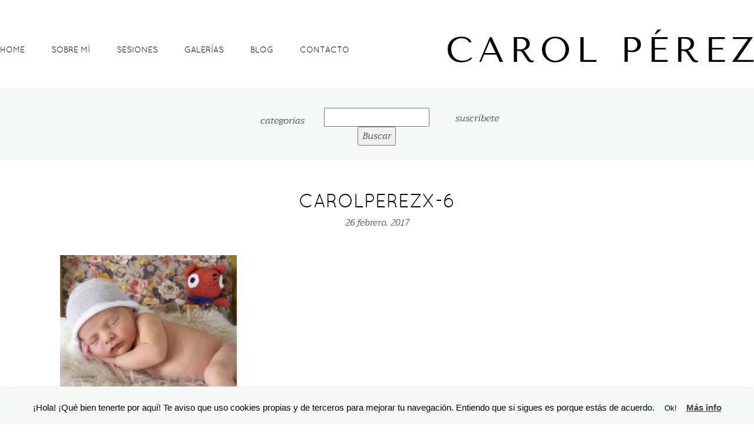

--- FILE ---
content_type: text/html; charset=UTF-8
request_url: https://carolperezfotografia.com/bienvenido-al-mundo/carolperezx-6
body_size: 15386
content:
<!DOCTYPE html>
<html lang="es"><!-- ProPhoto 6.20.3 -->
<head>
	<title>carolperezx-6 - Carol Pérez Fotógrafa</title>
	<meta charset="UTF-8" />
	<meta http-equiv="X-UA-Compatible" content="IE=edge" />
	<meta property="og:site_name" content="Carol Pérez Fotógrafa" />
	<meta property="og:type" content="article" />
	<meta property="og:title" content="carolperezx-6" />
	<meta property="og:url" content="https://carolperezfotografia.com/bienvenido-al-mundo/carolperezx-6" />
	<meta property="og:description" content="Carol Pérez | Fotógrafa de Valladolid" />
	<meta name="viewport" content="width=device-width,initial-scale=1" /><meta name='robots' content='index, follow, max-image-preview:large, max-snippet:-1, max-video-preview:-1' />

	<!-- This site is optimized with the Yoast SEO plugin v24.9 - https://yoast.com/wordpress/plugins/seo/ -->
	<link rel="canonical" href="https://carolperezfotografia.com/bienvenido-al-mundo/carolperezx-6/" />
	<meta property="og:locale" content="es_ES" />
	<meta property="og:type" content="article" />
	<meta property="og:title" content="carolperezx-6 - Carol Pérez Fotógrafa" />
	<meta property="og:url" content="https://carolperezfotografia.com/bienvenido-al-mundo/carolperezx-6/" />
	<meta property="og:site_name" content="Carol Pérez Fotógrafa" />
	<meta property="article:publisher" content="http://www.facebook.com/carolinaperezalonso/" />
	<meta property="og:image" content="https://carolperezfotografia.com/bienvenido-al-mundo/carolperezx-6" />
	<meta property="og:image:width" content="1080" />
	<meta property="og:image:height" content="801" />
	<meta property="og:image:type" content="image/jpeg" />
	<meta name="twitter:card" content="summary_large_image" />
	<script type="application/ld+json" class="yoast-schema-graph">{"@context":"https://schema.org","@graph":[{"@type":"WebPage","@id":"https://carolperezfotografia.com/bienvenido-al-mundo/carolperezx-6/","url":"https://carolperezfotografia.com/bienvenido-al-mundo/carolperezx-6/","name":"carolperezx-6 - Carol Pérez Fotógrafa","isPartOf":{"@id":"https://carolperezfotografia.com/#website"},"primaryImageOfPage":{"@id":"https://carolperezfotografia.com/bienvenido-al-mundo/carolperezx-6/#primaryimage"},"image":{"@id":"https://carolperezfotografia.com/bienvenido-al-mundo/carolperezx-6/#primaryimage"},"thumbnailUrl":"https://carolperezfotografia.com/wp-content/uploads/2017/02/26-3533-post/carolperezx-6.jpg","datePublished":"2017-02-26T22:13:16+00:00","breadcrumb":{"@id":"https://carolperezfotografia.com/bienvenido-al-mundo/carolperezx-6/#breadcrumb"},"inLanguage":"es","potentialAction":[{"@type":"ReadAction","target":["https://carolperezfotografia.com/bienvenido-al-mundo/carolperezx-6/"]}]},{"@type":"ImageObject","inLanguage":"es","@id":"https://carolperezfotografia.com/bienvenido-al-mundo/carolperezx-6/#primaryimage","url":"https://carolperezfotografia.com/wp-content/uploads/2017/02/26-3533-post/carolperezx-6.jpg","contentUrl":"https://carolperezfotografia.com/wp-content/uploads/2017/02/26-3533-post/carolperezx-6.jpg","width":1080,"height":801},{"@type":"BreadcrumbList","@id":"https://carolperezfotografia.com/bienvenido-al-mundo/carolperezx-6/#breadcrumb","itemListElement":[{"@type":"ListItem","position":1,"name":"Portada","item":"https://carolperezfotografia.com/"},{"@type":"ListItem","position":2,"name":"Bienvenido al mundo","item":"https://carolperezfotografia.com/bienvenido-al-mundo"},{"@type":"ListItem","position":3,"name":"carolperezx-6"}]},{"@type":"WebSite","@id":"https://carolperezfotografia.com/#website","url":"https://carolperezfotografia.com/","name":"Carol Pérez Fotógrafa","description":"Carol Pérez | Fotógrafa de Valladolid","publisher":{"@id":"https://carolperezfotografia.com/#organization"},"potentialAction":[{"@type":"SearchAction","target":{"@type":"EntryPoint","urlTemplate":"https://carolperezfotografia.com/?s={search_term_string}"},"query-input":{"@type":"PropertyValueSpecification","valueRequired":true,"valueName":"search_term_string"}}],"inLanguage":"es"},{"@type":"Organization","@id":"https://carolperezfotografia.com/#organization","name":"CAROL PÉREZ FOTOGRAFÍA","url":"https://carolperezfotografia.com/","logo":{"@type":"ImageObject","inLanguage":"es","@id":"https://carolperezfotografia.com/#/schema/logo/image/","url":"https://carolperezfotografia.com/wp-content/uploads/2016/10/06-3201-pp_gallery/P7070018.jpg","contentUrl":"https://carolperezfotografia.com/wp-content/uploads/2016/10/06-3201-pp_gallery/P7070018.jpg","width":1076,"height":795,"caption":"CAROL PÉREZ FOTOGRAFÍA"},"image":{"@id":"https://carolperezfotografia.com/#/schema/logo/image/"},"sameAs":["http://www.facebook.com/carolinaperezalonso/","http://carolinperezalonso"]}]}</script>
	<!-- / Yoast SEO plugin. -->


<link rel='dns-prefetch' href='//cdnjs.cloudflare.com' />
<link rel="alternate" type="application/rss+xml" title="Carol Pérez Fotógrafa &raquo; Comentario carolperezx-6 del feed" href="https://carolperezfotografia.com/bienvenido-al-mundo/carolperezx-6/feed" />
<link rel="alternate" title="oEmbed (JSON)" type="application/json+oembed" href="https://carolperezfotografia.com/wp-json/oembed/1.0/embed?url=https%3A%2F%2Fcarolperezfotografia.com%2Fbienvenido-al-mundo%2Fcarolperezx-6" />
<link rel="alternate" title="oEmbed (XML)" type="text/xml+oembed" href="https://carolperezfotografia.com/wp-json/oembed/1.0/embed?url=https%3A%2F%2Fcarolperezfotografia.com%2Fbienvenido-al-mundo%2Fcarolperezx-6&#038;format=xml" />
<style id='wp-img-auto-sizes-contain-inline-css' type='text/css'>
img:is([sizes=auto i],[sizes^="auto," i]){contain-intrinsic-size:3000px 1500px}
/*# sourceURL=wp-img-auto-sizes-contain-inline-css */
</style>
<style id='wp-emoji-styles-inline-css' type='text/css'>

	img.wp-smiley, img.emoji {
		display: inline !important;
		border: none !important;
		box-shadow: none !important;
		height: 1em !important;
		width: 1em !important;
		margin: 0 0.07em !important;
		vertical-align: -0.1em !important;
		background: none !important;
		padding: 0 !important;
	}
/*# sourceURL=wp-emoji-styles-inline-css */
</style>
<style id='wp-block-library-inline-css' type='text/css'>
:root{--wp-block-synced-color:#7a00df;--wp-block-synced-color--rgb:122,0,223;--wp-bound-block-color:var(--wp-block-synced-color);--wp-editor-canvas-background:#ddd;--wp-admin-theme-color:#007cba;--wp-admin-theme-color--rgb:0,124,186;--wp-admin-theme-color-darker-10:#006ba1;--wp-admin-theme-color-darker-10--rgb:0,107,160.5;--wp-admin-theme-color-darker-20:#005a87;--wp-admin-theme-color-darker-20--rgb:0,90,135;--wp-admin-border-width-focus:2px}@media (min-resolution:192dpi){:root{--wp-admin-border-width-focus:1.5px}}.wp-element-button{cursor:pointer}:root .has-very-light-gray-background-color{background-color:#eee}:root .has-very-dark-gray-background-color{background-color:#313131}:root .has-very-light-gray-color{color:#eee}:root .has-very-dark-gray-color{color:#313131}:root .has-vivid-green-cyan-to-vivid-cyan-blue-gradient-background{background:linear-gradient(135deg,#00d084,#0693e3)}:root .has-purple-crush-gradient-background{background:linear-gradient(135deg,#34e2e4,#4721fb 50%,#ab1dfe)}:root .has-hazy-dawn-gradient-background{background:linear-gradient(135deg,#faaca8,#dad0ec)}:root .has-subdued-olive-gradient-background{background:linear-gradient(135deg,#fafae1,#67a671)}:root .has-atomic-cream-gradient-background{background:linear-gradient(135deg,#fdd79a,#004a59)}:root .has-nightshade-gradient-background{background:linear-gradient(135deg,#330968,#31cdcf)}:root .has-midnight-gradient-background{background:linear-gradient(135deg,#020381,#2874fc)}:root{--wp--preset--font-size--normal:16px;--wp--preset--font-size--huge:42px}.has-regular-font-size{font-size:1em}.has-larger-font-size{font-size:2.625em}.has-normal-font-size{font-size:var(--wp--preset--font-size--normal)}.has-huge-font-size{font-size:var(--wp--preset--font-size--huge)}.has-text-align-center{text-align:center}.has-text-align-left{text-align:left}.has-text-align-right{text-align:right}.has-fit-text{white-space:nowrap!important}#end-resizable-editor-section{display:none}.aligncenter{clear:both}.items-justified-left{justify-content:flex-start}.items-justified-center{justify-content:center}.items-justified-right{justify-content:flex-end}.items-justified-space-between{justify-content:space-between}.screen-reader-text{border:0;clip-path:inset(50%);height:1px;margin:-1px;overflow:hidden;padding:0;position:absolute;width:1px;word-wrap:normal!important}.screen-reader-text:focus{background-color:#ddd;clip-path:none;color:#444;display:block;font-size:1em;height:auto;left:5px;line-height:normal;padding:15px 23px 14px;text-decoration:none;top:5px;width:auto;z-index:100000}html :where(.has-border-color){border-style:solid}html :where([style*=border-top-color]){border-top-style:solid}html :where([style*=border-right-color]){border-right-style:solid}html :where([style*=border-bottom-color]){border-bottom-style:solid}html :where([style*=border-left-color]){border-left-style:solid}html :where([style*=border-width]){border-style:solid}html :where([style*=border-top-width]){border-top-style:solid}html :where([style*=border-right-width]){border-right-style:solid}html :where([style*=border-bottom-width]){border-bottom-style:solid}html :where([style*=border-left-width]){border-left-style:solid}html :where(img[class*=wp-image-]){height:auto;max-width:100%}:where(figure){margin:0 0 1em}html :where(.is-position-sticky){--wp-admin--admin-bar--position-offset:var(--wp-admin--admin-bar--height,0px)}@media screen and (max-width:600px){html :where(.is-position-sticky){--wp-admin--admin-bar--position-offset:0px}}

/*# sourceURL=wp-block-library-inline-css */
</style><style id='global-styles-inline-css' type='text/css'>
:root{--wp--preset--aspect-ratio--square: 1;--wp--preset--aspect-ratio--4-3: 4/3;--wp--preset--aspect-ratio--3-4: 3/4;--wp--preset--aspect-ratio--3-2: 3/2;--wp--preset--aspect-ratio--2-3: 2/3;--wp--preset--aspect-ratio--16-9: 16/9;--wp--preset--aspect-ratio--9-16: 9/16;--wp--preset--color--black: #000000;--wp--preset--color--cyan-bluish-gray: #abb8c3;--wp--preset--color--white: #ffffff;--wp--preset--color--pale-pink: #f78da7;--wp--preset--color--vivid-red: #cf2e2e;--wp--preset--color--luminous-vivid-orange: #ff6900;--wp--preset--color--luminous-vivid-amber: #fcb900;--wp--preset--color--light-green-cyan: #7bdcb5;--wp--preset--color--vivid-green-cyan: #00d084;--wp--preset--color--pale-cyan-blue: #8ed1fc;--wp--preset--color--vivid-cyan-blue: #0693e3;--wp--preset--color--vivid-purple: #9b51e0;--wp--preset--gradient--vivid-cyan-blue-to-vivid-purple: linear-gradient(135deg,rgb(6,147,227) 0%,rgb(155,81,224) 100%);--wp--preset--gradient--light-green-cyan-to-vivid-green-cyan: linear-gradient(135deg,rgb(122,220,180) 0%,rgb(0,208,130) 100%);--wp--preset--gradient--luminous-vivid-amber-to-luminous-vivid-orange: linear-gradient(135deg,rgb(252,185,0) 0%,rgb(255,105,0) 100%);--wp--preset--gradient--luminous-vivid-orange-to-vivid-red: linear-gradient(135deg,rgb(255,105,0) 0%,rgb(207,46,46) 100%);--wp--preset--gradient--very-light-gray-to-cyan-bluish-gray: linear-gradient(135deg,rgb(238,238,238) 0%,rgb(169,184,195) 100%);--wp--preset--gradient--cool-to-warm-spectrum: linear-gradient(135deg,rgb(74,234,220) 0%,rgb(151,120,209) 20%,rgb(207,42,186) 40%,rgb(238,44,130) 60%,rgb(251,105,98) 80%,rgb(254,248,76) 100%);--wp--preset--gradient--blush-light-purple: linear-gradient(135deg,rgb(255,206,236) 0%,rgb(152,150,240) 100%);--wp--preset--gradient--blush-bordeaux: linear-gradient(135deg,rgb(254,205,165) 0%,rgb(254,45,45) 50%,rgb(107,0,62) 100%);--wp--preset--gradient--luminous-dusk: linear-gradient(135deg,rgb(255,203,112) 0%,rgb(199,81,192) 50%,rgb(65,88,208) 100%);--wp--preset--gradient--pale-ocean: linear-gradient(135deg,rgb(255,245,203) 0%,rgb(182,227,212) 50%,rgb(51,167,181) 100%);--wp--preset--gradient--electric-grass: linear-gradient(135deg,rgb(202,248,128) 0%,rgb(113,206,126) 100%);--wp--preset--gradient--midnight: linear-gradient(135deg,rgb(2,3,129) 0%,rgb(40,116,252) 100%);--wp--preset--font-size--small: 13px;--wp--preset--font-size--medium: 20px;--wp--preset--font-size--large: 36px;--wp--preset--font-size--x-large: 42px;--wp--preset--spacing--20: 0.44rem;--wp--preset--spacing--30: 0.67rem;--wp--preset--spacing--40: 1rem;--wp--preset--spacing--50: 1.5rem;--wp--preset--spacing--60: 2.25rem;--wp--preset--spacing--70: 3.38rem;--wp--preset--spacing--80: 5.06rem;--wp--preset--shadow--natural: 6px 6px 9px rgba(0, 0, 0, 0.2);--wp--preset--shadow--deep: 12px 12px 50px rgba(0, 0, 0, 0.4);--wp--preset--shadow--sharp: 6px 6px 0px rgba(0, 0, 0, 0.2);--wp--preset--shadow--outlined: 6px 6px 0px -3px rgb(255, 255, 255), 6px 6px rgb(0, 0, 0);--wp--preset--shadow--crisp: 6px 6px 0px rgb(0, 0, 0);}:where(.is-layout-flex){gap: 0.5em;}:where(.is-layout-grid){gap: 0.5em;}body .is-layout-flex{display: flex;}.is-layout-flex{flex-wrap: wrap;align-items: center;}.is-layout-flex > :is(*, div){margin: 0;}body .is-layout-grid{display: grid;}.is-layout-grid > :is(*, div){margin: 0;}:where(.wp-block-columns.is-layout-flex){gap: 2em;}:where(.wp-block-columns.is-layout-grid){gap: 2em;}:where(.wp-block-post-template.is-layout-flex){gap: 1.25em;}:where(.wp-block-post-template.is-layout-grid){gap: 1.25em;}.has-black-color{color: var(--wp--preset--color--black) !important;}.has-cyan-bluish-gray-color{color: var(--wp--preset--color--cyan-bluish-gray) !important;}.has-white-color{color: var(--wp--preset--color--white) !important;}.has-pale-pink-color{color: var(--wp--preset--color--pale-pink) !important;}.has-vivid-red-color{color: var(--wp--preset--color--vivid-red) !important;}.has-luminous-vivid-orange-color{color: var(--wp--preset--color--luminous-vivid-orange) !important;}.has-luminous-vivid-amber-color{color: var(--wp--preset--color--luminous-vivid-amber) !important;}.has-light-green-cyan-color{color: var(--wp--preset--color--light-green-cyan) !important;}.has-vivid-green-cyan-color{color: var(--wp--preset--color--vivid-green-cyan) !important;}.has-pale-cyan-blue-color{color: var(--wp--preset--color--pale-cyan-blue) !important;}.has-vivid-cyan-blue-color{color: var(--wp--preset--color--vivid-cyan-blue) !important;}.has-vivid-purple-color{color: var(--wp--preset--color--vivid-purple) !important;}.has-black-background-color{background-color: var(--wp--preset--color--black) !important;}.has-cyan-bluish-gray-background-color{background-color: var(--wp--preset--color--cyan-bluish-gray) !important;}.has-white-background-color{background-color: var(--wp--preset--color--white) !important;}.has-pale-pink-background-color{background-color: var(--wp--preset--color--pale-pink) !important;}.has-vivid-red-background-color{background-color: var(--wp--preset--color--vivid-red) !important;}.has-luminous-vivid-orange-background-color{background-color: var(--wp--preset--color--luminous-vivid-orange) !important;}.has-luminous-vivid-amber-background-color{background-color: var(--wp--preset--color--luminous-vivid-amber) !important;}.has-light-green-cyan-background-color{background-color: var(--wp--preset--color--light-green-cyan) !important;}.has-vivid-green-cyan-background-color{background-color: var(--wp--preset--color--vivid-green-cyan) !important;}.has-pale-cyan-blue-background-color{background-color: var(--wp--preset--color--pale-cyan-blue) !important;}.has-vivid-cyan-blue-background-color{background-color: var(--wp--preset--color--vivid-cyan-blue) !important;}.has-vivid-purple-background-color{background-color: var(--wp--preset--color--vivid-purple) !important;}.has-black-border-color{border-color: var(--wp--preset--color--black) !important;}.has-cyan-bluish-gray-border-color{border-color: var(--wp--preset--color--cyan-bluish-gray) !important;}.has-white-border-color{border-color: var(--wp--preset--color--white) !important;}.has-pale-pink-border-color{border-color: var(--wp--preset--color--pale-pink) !important;}.has-vivid-red-border-color{border-color: var(--wp--preset--color--vivid-red) !important;}.has-luminous-vivid-orange-border-color{border-color: var(--wp--preset--color--luminous-vivid-orange) !important;}.has-luminous-vivid-amber-border-color{border-color: var(--wp--preset--color--luminous-vivid-amber) !important;}.has-light-green-cyan-border-color{border-color: var(--wp--preset--color--light-green-cyan) !important;}.has-vivid-green-cyan-border-color{border-color: var(--wp--preset--color--vivid-green-cyan) !important;}.has-pale-cyan-blue-border-color{border-color: var(--wp--preset--color--pale-cyan-blue) !important;}.has-vivid-cyan-blue-border-color{border-color: var(--wp--preset--color--vivid-cyan-blue) !important;}.has-vivid-purple-border-color{border-color: var(--wp--preset--color--vivid-purple) !important;}.has-vivid-cyan-blue-to-vivid-purple-gradient-background{background: var(--wp--preset--gradient--vivid-cyan-blue-to-vivid-purple) !important;}.has-light-green-cyan-to-vivid-green-cyan-gradient-background{background: var(--wp--preset--gradient--light-green-cyan-to-vivid-green-cyan) !important;}.has-luminous-vivid-amber-to-luminous-vivid-orange-gradient-background{background: var(--wp--preset--gradient--luminous-vivid-amber-to-luminous-vivid-orange) !important;}.has-luminous-vivid-orange-to-vivid-red-gradient-background{background: var(--wp--preset--gradient--luminous-vivid-orange-to-vivid-red) !important;}.has-very-light-gray-to-cyan-bluish-gray-gradient-background{background: var(--wp--preset--gradient--very-light-gray-to-cyan-bluish-gray) !important;}.has-cool-to-warm-spectrum-gradient-background{background: var(--wp--preset--gradient--cool-to-warm-spectrum) !important;}.has-blush-light-purple-gradient-background{background: var(--wp--preset--gradient--blush-light-purple) !important;}.has-blush-bordeaux-gradient-background{background: var(--wp--preset--gradient--blush-bordeaux) !important;}.has-luminous-dusk-gradient-background{background: var(--wp--preset--gradient--luminous-dusk) !important;}.has-pale-ocean-gradient-background{background: var(--wp--preset--gradient--pale-ocean) !important;}.has-electric-grass-gradient-background{background: var(--wp--preset--gradient--electric-grass) !important;}.has-midnight-gradient-background{background: var(--wp--preset--gradient--midnight) !important;}.has-small-font-size{font-size: var(--wp--preset--font-size--small) !important;}.has-medium-font-size{font-size: var(--wp--preset--font-size--medium) !important;}.has-large-font-size{font-size: var(--wp--preset--font-size--large) !important;}.has-x-large-font-size{font-size: var(--wp--preset--font-size--x-large) !important;}
/*# sourceURL=global-styles-inline-css */
</style>

<style id='classic-theme-styles-inline-css' type='text/css'>
/*! This file is auto-generated */
.wp-block-button__link{color:#fff;background-color:#32373c;border-radius:9999px;box-shadow:none;text-decoration:none;padding:calc(.667em + 2px) calc(1.333em + 2px);font-size:1.125em}.wp-block-file__button{background:#32373c;color:#fff;text-decoration:none}
/*# sourceURL=/wp-includes/css/classic-themes.min.css */
</style>
<link rel='stylesheet' id='contact-form-7-css' href='https://carolperezfotografia.com/wp-content/plugins/contact-form-7/includes/css/styles.css?ver=5.7.4' type='text/css' media='all' />
<link rel='stylesheet' id='cookie-law-info-css' href='https://carolperezfotografia.com/wp-content/plugins/cookie-law-info/legacy/public/css/cookie-law-info-public.css?ver=3.4.0' type='text/css' media='all' />
<link rel='stylesheet' id='cookie-law-info-gdpr-css' href='https://carolperezfotografia.com/wp-content/plugins/cookie-law-info/legacy/public/css/cookie-law-info-gdpr.css?ver=3.4.0' type='text/css' media='all' />
<script type="text/javascript" src="https://carolperezfotografia.com/wp-includes/js/jquery/jquery.min.js?ver=3.7.1" id="jquery-core-js"></script>
<script type="text/javascript" src="https://carolperezfotografia.com/wp-includes/js/jquery/jquery-migrate.min.js?ver=3.4.1" id="jquery-migrate-js"></script>
<script type="text/javascript" id="cookie-law-info-js-extra">
/* <![CDATA[ */
var Cli_Data = {"nn_cookie_ids":[],"cookielist":[],"non_necessary_cookies":[],"ccpaEnabled":"","ccpaRegionBased":"","ccpaBarEnabled":"","strictlyEnabled":["necessary","obligatoire"],"ccpaType":"gdpr","js_blocking":"","custom_integration":"","triggerDomRefresh":"","secure_cookies":""};
var cli_cookiebar_settings = {"animate_speed_hide":"500","animate_speed_show":"500","background":"#f4f9f8","border":"#444","border_on":"","button_1_button_colour":"#f4f9f8","button_1_button_hover":"#c3c7c6","button_1_link_colour":"#000000","button_1_as_button":"1","button_1_new_win":"","button_2_button_colour":"#333","button_2_button_hover":"#292929","button_2_link_colour":"#444","button_2_as_button":"","button_2_hidebar":"","button_3_button_colour":"#000","button_3_button_hover":"#000000","button_3_link_colour":"#fff","button_3_as_button":"1","button_3_new_win":"","button_4_button_colour":"#000","button_4_button_hover":"#000000","button_4_link_colour":"#fff","button_4_as_button":"1","button_7_button_colour":"#61a229","button_7_button_hover":"#4e8221","button_7_link_colour":"#fff","button_7_as_button":"1","button_7_new_win":"","font_family":"inherit","header_fix":"","notify_animate_hide":"1","notify_animate_show":"","notify_div_id":"#cookie-law-info-bar","notify_position_horizontal":"right","notify_position_vertical":"bottom","scroll_close":"","scroll_close_reload":"","accept_close_reload":"","reject_close_reload":"","showagain_tab":"1","showagain_background":"#fff","showagain_border":"#000","showagain_div_id":"#cookie-law-info-again","showagain_x_position":"100px","text":"#000","show_once_yn":"","show_once":"10000","logging_on":"","as_popup":"","popup_overlay":"1","bar_heading_text":"","cookie_bar_as":"banner","popup_showagain_position":"bottom-right","widget_position":"left"};
var log_object = {"ajax_url":"https://carolperezfotografia.com/wp-admin/admin-ajax.php"};
//# sourceURL=cookie-law-info-js-extra
/* ]]> */
</script>
<script type="text/javascript" src="https://carolperezfotografia.com/wp-content/plugins/cookie-law-info/legacy/public/js/cookie-law-info-public.js?ver=3.4.0" id="cookie-law-info-js"></script>
<script type="text/javascript" src="https://cdnjs.cloudflare.com/ajax/libs/picturefill/3.0.1/picturefill.min.js?ver=3.0.1" id="picturefill-js"></script>
<link rel="https://api.w.org/" href="https://carolperezfotografia.com/wp-json/" /><link rel="alternate" title="JSON" type="application/json" href="https://carolperezfotografia.com/wp-json/wp/v2/media/3536" /><link rel="EditURI" type="application/rsd+xml" title="RSD" href="https://carolperezfotografia.com/xmlrpc.php?rsd" />
<meta name="generator" content="WordPress 6.9" />
<link rel='shortlink' href='https://carolperezfotografia.com/?p=3536' />

	<link href="//netdna.bootstrapcdn.com/font-awesome/4.5.0/css/font-awesome.css" rel="stylesheet">
<link href="https://fonts.googleapis.com/css?family=Oswald" rel="stylesheet" type="text/css"><script type="text/javascript">
window.PROPHOTO || (window.PROPHOTO = {});
window.PROPHOTO.imgProtection = {"level":"clicks"};
</script><style type="text/css">.recentcomments a{display:inline !important;padding:0 !important;margin:0 !important;}</style><link rel="stylesheet" href="https://carolperezfotografia.com/wp-content/uploads/pp/static/8f2874c7-90ff-40f7-a719-cb2cdeb05693-1653917677.css" />
	<link rel="alternate" href="https://carolperezfotografia.com/feed" type="application/rss+xml" title="Carol Pérez Fotógrafa Posts RSS feed"/>
	<link rel="pingback" href="https://carolperezfotografia.com/xmlrpc.php"/>    </head>

<body data-rsssl=1 id="body" class="attachment wp-singular attachment-template-default single single-attachment postid-3536 attachmentid-3536 attachment-jpeg wp-theme-prophoto6 article-carolperezx-6 template-8f2874c7-90ff-40f7-a719-cb2cdeb05693 template-blog has-lazy-images no-js" data-template="8f2874c7-90ff-40f7-a719-cb2cdeb05693">

        <div id="fb-root"></div>
    <script>
        (function(d, s, id) {
            var js, fjs = d.getElementsByTagName(s)[0];
            if (d.getElementById(id)) return;
            js = d.createElement(s); js.id = id;
            js.src = "//connect.facebook.net/es_ES/sdk.js#xfbml=1&version=v2.4";
            fjs.parentNode.insertBefore(js, fjs);
        }(document, 'script', 'facebook-jssdk'));
    </script>

    <script type="text/javascript">
        (function(d, ua) {
            var iOS = ua.match(/iP(ad|hone)/i) ? ' is-iOS' : '';
            d.body.className = d.body.className.replace('no-js','js') + iOS;
        }(document, window.navigator.userAgent));
    </script>

    <nav id="alt-nav" data-direction="left" class="slideout-menu no-user-select sc is-left">
    <ul class="pp-menu-item-list">
        <li><a href="https://carolperezfotografia.com/">Home</a></li><li><a href="https://carolperezfotografia.com/sobre-mi">Sobre mí</a></li><li><a href="https://carolperezfotografia.com/sesiones">Sesiones</a></li><li class="has-children"><a href="https://carolperezfotografia.com/galerias">Galerías</a><ul><li><a href="https://carolperezfotografia.com/recien-nacidos">Recién nacidos</a></li><li><a href="https://carolperezfotografia.com/bebes">Bebés</a></li><li><a href="https://carolperezfotografia.com/embarazadas">Embarazadas</a></li><li><a href="https://carolperezfotografia.com/parejas-y-retratos">Parejas y retratos</a></li><li><a href="https://carolperezfotografia.com/?page_id=21">Niños</a></li><li><a href="https://carolperezfotografia.com/producto">Producto</a></li></ul></li><li><a href="https://carolperezfotografia.com/blog">Blog</a></li><li><a href="https://carolperezfotografia.com/contacto">Contacto</a></li>    </ul>
</nav>

    <div id="faux-body">
    <div id="inner-body" class="container-fluid">

    <div class="row pp-template" id="template-8f2874c7-90ff-40f7-a719-cb2cdeb05693">
    <div class="col-lg-12">
        <div class="pp-layout-entity pp-block block-new-block" id="block-4c7b6ceb-cfb7-45da-abd7-4d3d81e8b549">
<div class="pp-layout-entity pp-row hidden-sm hidden-md row" id="row-5689e2f6-f628-495a-9e88-4c926cc0328b">
    <div class="pp-layout-entity pp-column col-md-6 col-sm-12" id="column-ba3e94e6-06e7-4bf8-ac7f-25128a51e0e6">
  <div class="pp-column-inner">
      <section id="pp-menu-2" class="pp-component pp-component-pp-menu hidden-xs"><nav class="horizontal sc is-aligned-left">
    <ul>
        <li><a href="https://carolperezfotografia.com/">Home</a></li><li><a href="https://carolperezfotografia.com/sobre-mi">Sobre mí</a></li><li><a href="https://carolperezfotografia.com/sesiones">Sesiones</a></li><li class="has-children"><a href="https://carolperezfotografia.com/galerias">Galerías</a><ul><li><a href="https://carolperezfotografia.com/recien-nacidos">Recién nacidos</a></li><li><a href="https://carolperezfotografia.com/bebes">Bebés</a></li><li><a href="https://carolperezfotografia.com/embarazadas">Embarazadas</a></li><li><a href="https://carolperezfotografia.com/parejas-y-retratos">Parejas y retratos</a></li><li><a href="https://carolperezfotografia.com/?page_id=21">Niños</a></li><li><a href="https://carolperezfotografia.com/producto">Producto</a></li></ul></li><li><a href="https://carolperezfotografia.com/blog">Blog</a></li><li><a href="https://carolperezfotografia.com/contacto">Contacto</a></li>    </ul>
</nav>

</section>  </div>
</div>
<div class="pp-layout-entity pp-column col-md-6 col-sm-12" id="column-bf9751bd-a3d1-4943-bae1-9c853bbcf91b">
  <div class="pp-column-inner">
      <section id="pp-image-1475511299" class="pp-component pp-widget pp-widget-pp-image pp-component-pp-image"><section>
<div class="pp-graphic" style="width:100%;max-width:520px;margin-right:1%;">
    
    
        <img alt="" class="" src="https://carolperezfotografia.com/wp-content/uploads/pp/images/1475513321-logo%28pp_w480_h51%29.png" srcset="https://carolperezfotografia.com/wp-content/uploads/pp/images/1475513321-logo%28pp_w480_h51%29.png 480w, https://carolperezfotografia.com/wp-content/uploads/pp/images/1475513321-logo.png 520w" data-pfsrcset="https://carolperezfotografia.com/wp-content/uploads/pp/images/1475513321-logo%28pp_w480_h51%29.png 480w, https://carolperezfotografia.com/wp-content/uploads/pp/images/1475513321-logo.png 520w" sizes="(max-width: 520px) 100vw, 520px" />
    
    
    </div></section>
</section>  </div>
</div>
</div>
<div class="pp-layout-entity pp-row hidden-xs hidden-lg row" id="row-502c9b39-345e-422a-9105-0595c20490fb">
    <div class="pp-layout-entity pp-column col-md-12" id="column-c4b3c810-c4ff-47d9-a7c1-5f70b2cd968c">
  <div class="pp-column-inner">
      <section id="pp-image-1476273737" class="pp-component pp-widget pp-widget-pp-image pp-component-pp-image"><section>
<div class="pp-graphic" style="width:100%;max-width:520px;margin-right:1%;">
    
    
        <img alt="" class="" src="https://carolperezfotografia.com/wp-content/uploads/pp/images/1475513321-logo%28pp_w480_h51%29.png" srcset="https://carolperezfotografia.com/wp-content/uploads/pp/images/1475513321-logo%28pp_w480_h51%29.png 480w, https://carolperezfotografia.com/wp-content/uploads/pp/images/1475513321-logo.png 520w" data-pfsrcset="https://carolperezfotografia.com/wp-content/uploads/pp/images/1475513321-logo%28pp_w480_h51%29.png 480w, https://carolperezfotografia.com/wp-content/uploads/pp/images/1475513321-logo.png 520w" sizes="(max-width: 520px) 100vw, 520px" />
    
    
    </div></section>
</section><section id="pp-menu-1476273739" class="pp-component pp-component-pp-menu hidden-xs hidden-lg"><nav class="horizontal sc is-aligned-center">
    <ul>
        <li><a href="https://carolperezfotografia.com/">Home</a></li><li><a href="https://carolperezfotografia.com/sobre-mi">Sobre mí</a></li><li><a href="https://carolperezfotografia.com/sesiones">Sesiones</a></li><li class="has-children"><a href="https://carolperezfotografia.com/galerias">Galerías</a><ul><li><a href="https://carolperezfotografia.com/recien-nacidos">Recién nacidos</a></li><li><a href="https://carolperezfotografia.com/bebes">Bebés</a></li><li><a href="https://carolperezfotografia.com/embarazadas">Embarazadas</a></li><li><a href="https://carolperezfotografia.com/parejas-y-retratos">Parejas y retratos</a></li><li><a href="https://carolperezfotografia.com/?page_id=21">Niños</a></li><li><a href="https://carolperezfotografia.com/producto">Producto</a></li></ul></li><li><a href="https://carolperezfotografia.com/blog">Blog</a></li><li><a href="https://carolperezfotografia.com/contacto">Contacto</a></li>    </ul>
</nav>

</section>  </div>
</div>
</div>
</div>
<div class="pp-layout-entity pp-block block-new-block" id="block-2281d351-5154-4c78-afc5-228707f88c82">
<div class="pp-layout-entity pp-row hidden-md row" id="row-4a6d396f-a453-4f32-8a76-3fb6781950ac">
    <div class="pp-layout-entity pp-column col-md-5" id="column-41bdd3ac-789f-4077-bc43-ef2958627e0e">
  <div class="pp-column-inner">
      <section id="pp-menu-1476160872" class="pp-component pp-component-pp-menu"><nav class="horizontal sc is-aligned-center">
    <ul>
        <li class="has-children"><a href="">categorías</a><ul><li><a href="https://carolperezfotografia.com/category/bautizo">Bautizo</a></li><li><a href="https://carolperezfotografia.com/category/bebes">Bebés</a></li><li><a href="https://carolperezfotografia.com/category/cake-smash">cake smash</a></li><li><a href="https://carolperezfotografia.com/category/children-photography">children photography</a></li><li><a href="https://carolperezfotografia.com/category/comuniones">Comuniones</a></li><li><a href="https://carolperezfotografia.com/category/cumpleanos">Cumpleaños</a></li><li><a href="https://carolperezfotografia.com/category/el-rincon-de-cuentos">El rincón de cuentos</a></li><li><a href="https://carolperezfotografia.com/category/embarazos-premama">embarazos premama</a></li><li><a href="https://carolperezfotografia.com/category/exterior">exterior</a></li><li><a href="https://carolperezfotografia.com/category/fotografia-infantil">fotografía infantil</a></li><li><a href="https://carolperezfotografia.com/category/fotografia-infantil-y-familiar">Fotografia infantil y familiar</a></li><li><a href="https://carolperezfotografia.com/category/fotografia-valladolid">fotografía valladolid</a></li><li><a href="https://carolperezfotografia.com/category/hermanos">hermanos</a></li><li><a href="https://carolperezfotografia.com/category/maternidad">maternidad</a></li><li><a href="https://carolperezfotografia.com/category/mis-imagenes-y-pensamientos">Mis imágenes y pensamientos</a></li><li><a href="https://carolperezfotografia.com/category/navidad">Navidad</a></li><li><a href="https://carolperezfotografia.com/category/newborn">newborn</a></li><li><a href="https://carolperezfotografia.com/category/primer-ano">primer año</a></li><li><a href="https://carolperezfotografia.com/category/recien-nacidos">recién nacidos</a></li><li><a href="https://carolperezfotografia.com/category/sin-categoria">Sin categoría</a></li><li><a href="https://carolperezfotografia.com/category/uncategorized">Uncategorized</a></li><li><a href="https://carolperezfotografia.com/category/viajes">Viajes</a></li></ul></li>    </ul>
</nav>

</section>  </div>
</div>
<div class="pp-layout-entity pp-column col-md-2" id="column-e7c289e1-4430-4fae-b6f5-81bb68fc07c2">
  <div class="pp-column-inner">
      <section id="search-1475788327" class="pp-component pp-widget pp-widget-search pp-component-search"><form role="search" method="get" id="searchform" class="searchform" action="https://carolperezfotografia.com/">
				<div>
					<label class="screen-reader-text" for="s">Buscar:</label>
					<input type="text" value="" name="s" id="s" />
					<input type="submit" id="searchsubmit" value="Buscar" />
				</div>
			</form></section>  </div>
</div>
<div class="pp-layout-entity pp-column col-md-5" id="column-5b804ab0-7bf9-4c9c-96e8-17d05c6f32dd">
  <div class="pp-column-inner">
      <section id="pp-text-1475788345" class="pp-component pp-widget pp-widget-pp-text pp-component-pp-text"><p><a href="http://eepurl.com/cjP3zn" target="_blank">suscr&iacute;bete</a></p></section>  </div>
</div>
</div>
<div class="pp-layout-entity pp-row hidden-xs hidden-sm hidden-lg row" id="row-ebb6ed18-9e41-4eaf-b51c-e1fb47433331">
    <div class="pp-layout-entity pp-column col-md-4" id="column-603d838b-cdbc-4391-8077-7ba0b44d5893">
  <div class="pp-column-inner">
      <section id="pp-menu-1476276315" class="pp-component pp-component-pp-menu"><nav class="horizontal sc is-aligned-center">
    <ul>
        <li class="has-children"><a href="">categorías</a><ul><li><a href="https://carolperezfotografia.com/category/bautizo">Bautizo</a></li><li><a href="https://carolperezfotografia.com/category/bebes">Bebés</a></li><li><a href="https://carolperezfotografia.com/category/cake-smash">cake smash</a></li><li><a href="https://carolperezfotografia.com/category/children-photography">children photography</a></li><li><a href="https://carolperezfotografia.com/category/comuniones">Comuniones</a></li><li><a href="https://carolperezfotografia.com/category/cumpleanos">Cumpleaños</a></li><li><a href="https://carolperezfotografia.com/category/el-rincon-de-cuentos">El rincón de cuentos</a></li><li><a href="https://carolperezfotografia.com/category/embarazos-premama">embarazos premama</a></li><li><a href="https://carolperezfotografia.com/category/exterior">exterior</a></li><li><a href="https://carolperezfotografia.com/category/fotografia-infantil">fotografía infantil</a></li><li><a href="https://carolperezfotografia.com/category/fotografia-infantil-y-familiar">Fotografia infantil y familiar</a></li><li><a href="https://carolperezfotografia.com/category/fotografia-valladolid">fotografía valladolid</a></li><li><a href="https://carolperezfotografia.com/category/hermanos">hermanos</a></li><li><a href="https://carolperezfotografia.com/category/maternidad">maternidad</a></li><li><a href="https://carolperezfotografia.com/category/mis-imagenes-y-pensamientos">Mis imágenes y pensamientos</a></li><li><a href="https://carolperezfotografia.com/category/navidad">Navidad</a></li><li><a href="https://carolperezfotografia.com/category/newborn">newborn</a></li><li><a href="https://carolperezfotografia.com/category/primer-ano">primer año</a></li><li><a href="https://carolperezfotografia.com/category/recien-nacidos">recién nacidos</a></li><li><a href="https://carolperezfotografia.com/category/sin-categoria">Sin categoría</a></li><li><a href="https://carolperezfotografia.com/category/uncategorized">Uncategorized</a></li><li><a href="https://carolperezfotografia.com/category/viajes">Viajes</a></li></ul></li>    </ul>
</nav>

</section>  </div>
</div>
<div class="pp-layout-entity pp-column col-md-4" id="column-9b7d88d1-d750-4e6a-b2a6-05a3a258b05b">
  <div class="pp-column-inner">
      <section id="search-1476276316" class="pp-component pp-widget pp-widget-search pp-component-search"><form role="search" method="get" id="searchform" class="searchform" action="https://carolperezfotografia.com/">
				<div>
					<label class="screen-reader-text" for="s">Buscar:</label>
					<input type="text" value="" name="s" id="s" />
					<input type="submit" id="searchsubmit" value="Buscar" />
				</div>
			</form></section>  </div>
</div>
<div class="pp-layout-entity pp-column col-md-4" id="column-11a22c05-a8f9-4825-8b22-e2be6745799a">
  <div class="pp-column-inner">
      <section id="pp-text-1476276319" class="pp-component pp-widget pp-widget-pp-text pp-component-pp-text"><p><a href="http://eepurl.com/cjP3zn" target="_blank">suscr&iacute;bete</a></p></section>  </div>
</div>
</div>
</div>
<div class="pp-layout-entity pp-block block-main-block" id="block-5f80d71d-e810-4caf-93b7-f4293aa12c73">
<div class="pp-layout-entity pp-row row" id="row-58813b8b-7e0f-44c2-ab20-1abc27d024e2">
    <div class="pp-layout-entity pp-column col-md-12" id="column-ce9d8f4d-282b-4c0f-b9f3-91cf83a0e481">
  <div class="pp-column-inner">
      <article
    id="article-3536"
    class="post-3536 attachment type-attachment status-inherit hentry sc last-post"
    itemscope itemtype="http://schema.org/BlogPosting">

    <div class="article-wrap sc content-bg">

        <div class="article-wrap-inner">

            <div class="article-header is-aligned-center" data-role="header"><div class="article-title-wrap"><h1 class="article-title entry-title" itemprop="name">carolperezx-6</h1></div><div class="article-meta article-meta-top"><span class="article-date article-meta-item">
				<time class="updated" datetime="2017-02-26" itemprop="datePublished">26 febrero, 2017 </time>
			</span></div></div><div class="article-content sc" data-role="content" itemprop="articleBody">

<p class="attachment"><img fetchpriority="high" decoding="async" width="300" height="223" src="https://carolperezfotografia.com/wp-content/uploads/2017/02/26-3533-post/carolperezx-6-300x223.jpg" class="attachment-medium size-medium" alt="" srcset="https://carolperezfotografia.com/wp-content/uploads/2017/02/26-3533-post/carolperezx-6-300x223.jpg 300w,https://carolperezfotografia.com/wp-content/uploads/2017/02/26-3533-post/carolperezx-6-768x570.jpg 768w,https://carolperezfotografia.com/wp-content/uploads/2017/02/26-3533-post/carolperezx-6-1024x759.jpg 1024w,https://carolperezfotografia.com/wp-content/uploads/2017/02/26-3533-post/carolperezx-6-50x37.jpg 50w,https://carolperezfotografia.com/wp-content/uploads/2017/02/26-3533-post/carolperezx-6.jpg 1080w" sizes="(max-width: 300px) 100vw, 300px"></p>

</div><!-- .article-content -->

<div class="article-meta article-meta-bottom"><span class="article-category-list article-meta-item">Publicado en: </span></div><ul class="pp-cta-group">
<li class="pp-cta-item pp-cta-item-type-text"><a href="https://www.facebook.com/sharer/sharer.php?u=https%3A%2F%2Fcarolperezfotografia.com%2Fbienvenido-al-mundo%2Fcarolperezx-6"class="type-share_on_facebook">Compártelo en Facebook</a></li><li class="pp-cta-item pp-cta-item-type-text"><a href="https://twitter.com/intent/tweet?url=https%3A%2F%2Fcarolperezfotografia.com%2Fbienvenido-al-mundo%2Fcarolperezx-6"class="type-tweet_this_url">Compártelo en Twitter</a></li><li class="pp-cta-item pp-cta-item-type-text"><a href="https://plus.google.com/share?url=https%3A%2F%2Fcarolperezfotografia.com%2Fbienvenido-al-mundo%2Fcarolperezx-6"class="type-share_on_google_plus">Compártelo en Google+</a></li></ul>
        </div><!-- .article-wrap-inner -->

        <div class="article-footer"></div>

    </div><!-- .article-wrap -->

</article>
  </div>
</div>
</div>
</div>
<div class="pp-layout-entity pp-block block-reserva" id="block-605555a5-8ae4-4c12-b431-62b9267f9d0f">
<div class="pp-layout-entity pp-row row" id="row-bd50507f-e0eb-42a3-ad75-71f187cadfd5">
    <div class="pp-layout-entity pp-column col-md-12" id="column-4d3f5ca3-1dbc-4b20-9140-107aa38e7e90">
  <div class="pp-column-inner">
      <section id="pp-image-1475613043" class="pp-component pp-widget pp-widget-pp-image pp-component-pp-image"><section>
<div class="pp-graphic" style="width:100%;max-width:178px;margin-right:2%;">
    
    
        <img alt="" class="lazyload" src="[data-uri]" sizes="(max-width: 178px) 100vw, 178px" data-src="https://carolperezfotografia.com/wp-content/uploads/pp/images/1475613043-raya%202.png" />
    
    
    </div></section>
</section><section id="pp-text-1475613568" class="pp-component pp-widget pp-widget-pp-text pp-component-pp-text"><h3 style="margin-top: 7px;">T&uacute; tambi&eacute;n puedes tener fotos as&iacute;.</h3>
<h3 style="margin-top: 7px;">Reserva tu sesi&oacute;n de fotograf&iacute;a para reci&eacute;n nacidos, embarazadas o parejas</h3>
<h4 style="margin-top: -15px; margin-bottom: 30px;"><a href="http://eepurl.com/cjP3zn" target="_blank" rel="noopener">haz click aqu&iacute; y de lo dem&aacute;s me encargo yo</a></h4>
<p>D&eacute;jame tu telefono.</p></section><section id="pp-image-1475765545" class="pp-component pp-widget pp-widget-pp-image pp-component-pp-image"><section>
<div class="pp-graphic" style="width:100%;max-width:178px;margin-right:2%;">
    
    
        <img alt="" class="lazyload" src="[data-uri]" sizes="(max-width: 178px) 100vw, 178px" data-src="https://carolperezfotografia.com/wp-content/uploads/pp/images/1475613043-raya%202.png" />
    
    
    </div></section>
</section>  </div>
</div>
</div>
</div>
<div class="pp-layout-entity pp-block block-new-block" id="block-c177ec90-09c7-4435-821b-8d7ff247cdfd">
<div class="pp-layout-entity pp-row row" id="row-30d8a678-2e72-4bbb-95e8-060515390146">
    <div class="pp-layout-entity pp-column col-md-12" id="column-9e4b05c3-80c0-4331-b13d-3fcb740f38c8">
  <div class="pp-column-inner">
      <section id="pp-image-1475765874" class="pp-component pp-widget pp-widget-pp-image pp-component-pp-image"><section>
<div class="pp-graphic" style="width:100%;max-width:448px;margin-right:2%;">
    
    <a href="https://carolperezfotografia.com/" target="_self">

    
    
        <img alt="" class="lazyload" src="[data-uri]" sizes="(max-width: 448px) 100vw, 448px" data-src="https://carolperezfotografia.com/wp-content/uploads/pp/images/1475765870-logo-pie.png" />
    
    
    </a>

    
    </div></section>
</section>  </div>
</div>
</div>
<div class="pp-layout-entity pp-row row" id="row-77458d39-14dc-483a-839f-b91542183578">
    <div class="pp-layout-entity pp-column col-md-12" id="column-d9bdf748-c4d5-48ba-aa17-e09ab88d3d39">
  <div class="pp-column-inner">
      <section id="pp-image-1475765930" class="pp-component pp-widget pp-widget-pp-image pp-component-pp-image hidden-xs hidden-sm"><section>
<div class="pp-graphic" style="width:19.443037974684%;max-width:16px;margin-right:2%;">
    
    <a href="https://www.facebook.com/Carolina-Pérez-Alonso-1664709873756369/?ref=settings" target="_blank">

    
    
        <img alt="" class="lazyload" src="[data-uri]" sizes="(max-width: 16px) 100vw, 16px" data-src="https://carolperezfotografia.com/wp-content/uploads/pp/images/1475765887-fb.png" />
    
    
    </a>

    
    </div><div class="pp-graphic" style="width:42.53164556962%;max-width:35px;margin-right:2%;">
    
    <a href="http://www.instagram.com/carolinperezalonso/" target="_blank">

    
    
        <img alt="" class="lazyload" src="[data-uri]" sizes="(max-width: 35px) 100vw, 35px" data-src="https://carolperezfotografia.com/wp-content/uploads/pp/images/1475765891-instagram.png" />
    
    
    </a>

    
    </div><div class="pp-graphic" style="width:34.025316455696%;max-width:28px;margin-right:2%;">
    
    <a href="http://www.pinterest.com/carolinaprezalo/" target="_blank">

    
    
        <img alt="" class="lazyload" src="[data-uri]" sizes="(max-width: 28px) 100vw, 28px" data-src="https://carolperezfotografia.com/wp-content/uploads/pp/images/1475765895-pinterest.png" />
    
    
    </a>

    
    </div></section>
</section><section id="pp-image-1476273329" class="pp-component pp-widget pp-widget-pp-image pp-component-pp-image hidden-md hidden-lg"><section>
<div class="pp-graphic" style="width:17.417721518987%;max-width:16px;margin-right:7%;">
    
    <a href="https://www.facebook.com/Carolina-Pérez-Alonso-1664709873756369/?ref=settings" target="_blank">

    
    
        <img alt="" class="lazyload" src="[data-uri]" sizes="(max-width: 16px) 100vw, 16px" data-src="https://carolperezfotografia.com/wp-content/uploads/pp/images/1475765887-fb.png" />
    
    
    </a>

    
    </div><div class="pp-graphic" style="width:38.101265822785%;max-width:35px;margin-right:7%;">
    
    <a href="http://www.instagram.com/carolinperezalonso/" target="_blank">

    
    
        <img alt="" class="lazyload" src="[data-uri]" sizes="(max-width: 35px) 100vw, 35px" data-src="https://carolperezfotografia.com/wp-content/uploads/pp/images/1475765891-instagram.png" />
    
    
    </a>

    
    </div><div class="pp-graphic" style="width:30.481012658228%;max-width:28px;margin-right:7%;">
    
    <a href="http://www.pinterest.com/carolinaprezalo/" target="_blank">

    
    
        <img alt="" class="lazyload" src="[data-uri]" sizes="(max-width: 28px) 100vw, 28px" data-src="https://carolperezfotografia.com/wp-content/uploads/pp/images/1475765895-pinterest.png" />
    
    
    </a>

    
    </div></section>
</section>  </div>
</div>
</div>
</div>
    </div>
</div>
        <div id="copyright-footer" class="content-bg">

            <p id="user-copyright">
                © 2016 Cárol Pérez | Diseño de <a href="http://susanatorralbo.com/">Susana Torralbo</a><span class="pipe">|</span><a href="https://pro.photo" title="ProPhoto Site">ProPhoto Photographer Site</a>            </p>

            <div id="wp-footer-action-output">
                <script type="speculationrules">
{"prefetch":[{"source":"document","where":{"and":[{"href_matches":"/*"},{"not":{"href_matches":["/wp-*.php","/wp-admin/*","/wp-content/uploads/*","/wp-content/*","/wp-content/plugins/*","/wp-content/themes/prophoto6/*","/*\\?(.+)"]}},{"not":{"selector_matches":"a[rel~=\"nofollow\"]"}},{"not":{"selector_matches":".no-prefetch, .no-prefetch a"}}]},"eagerness":"conservative"}]}
</script>
<!--googleoff: all--><div id="cookie-law-info-bar" data-nosnippet="true"><span>¡Hola! ¡Qué bien tenerte por aquí! Te aviso que uso cookies propias y de terceros para mejorar tu navegación. Entiendo que si sigues es porque estás de acuerdo.<a role='button' data-cli_action="accept" id="cookie_action_close_header" class="medium cli-plugin-button cli-plugin-main-button cookie_action_close_header cli_action_button wt-cli-accept-btn">Ok!</a> <a href="https://carolperezfotografia.com/politica-de-cookies" id="CONSTANT_OPEN_URL" target="_blank" class="cli-plugin-main-link">Más info</a></span></div><div id="cookie-law-info-again" data-nosnippet="true"><span id="cookie_hdr_showagain">Privacidad y Política de Cookies</span></div><div class="cli-modal" data-nosnippet="true" id="cliSettingsPopup" tabindex="-1" role="dialog" aria-labelledby="cliSettingsPopup" aria-hidden="true">
  <div class="cli-modal-dialog" role="document">
	<div class="cli-modal-content cli-bar-popup">
		  <button type="button" class="cli-modal-close" id="cliModalClose">
			<svg class="" viewBox="0 0 24 24"><path d="M19 6.41l-1.41-1.41-5.59 5.59-5.59-5.59-1.41 1.41 5.59 5.59-5.59 5.59 1.41 1.41 5.59-5.59 5.59 5.59 1.41-1.41-5.59-5.59z"></path><path d="M0 0h24v24h-24z" fill="none"></path></svg>
			<span class="wt-cli-sr-only">Cerrar</span>
		  </button>
		  <div class="cli-modal-body">
			<div class="cli-container-fluid cli-tab-container">
	<div class="cli-row">
		<div class="cli-col-12 cli-align-items-stretch cli-px-0">
			<div class="cli-privacy-overview">
				<h4>Privacy Overview</h4>				<div class="cli-privacy-content">
					<div class="cli-privacy-content-text">This website uses cookies to improve your experience while you navigate through the website. Out of these cookies, the cookies that are categorized as necessary are stored on your browser as they are essential for the working of basic functionalities of the website. We also use third-party cookies that help us analyze and understand how you use this website. These cookies will be stored in your browser only with your consent. You also have the option to opt-out of these cookies. But opting out of some of these cookies may have an effect on your browsing experience.</div>
				</div>
				<a class="cli-privacy-readmore" aria-label="Mostrar más" role="button" data-readmore-text="Mostrar más" data-readless-text="Mostrar menos"></a>			</div>
		</div>
		<div class="cli-col-12 cli-align-items-stretch cli-px-0 cli-tab-section-container">
												<div class="cli-tab-section">
						<div class="cli-tab-header">
							<a role="button" tabindex="0" class="cli-nav-link cli-settings-mobile" data-target="necessary" data-toggle="cli-toggle-tab">
								Necessary							</a>
															<div class="wt-cli-necessary-checkbox">
									<input type="checkbox" class="cli-user-preference-checkbox"  id="wt-cli-checkbox-necessary" data-id="checkbox-necessary" checked="checked"  />
									<label class="form-check-label" for="wt-cli-checkbox-necessary">Necessary</label>
								</div>
								<span class="cli-necessary-caption">Siempre activado</span>
													</div>
						<div class="cli-tab-content">
							<div class="cli-tab-pane cli-fade" data-id="necessary">
								<div class="wt-cli-cookie-description">
									Necessary cookies are absolutely essential for the website to function properly. This category only includes cookies that ensures basic functionalities and security features of the website. These cookies do not store any personal information.								</div>
							</div>
						</div>
					</div>
																	<div class="cli-tab-section">
						<div class="cli-tab-header">
							<a role="button" tabindex="0" class="cli-nav-link cli-settings-mobile" data-target="non-necessary" data-toggle="cli-toggle-tab">
								Non-necessary							</a>
															<div class="cli-switch">
									<input type="checkbox" id="wt-cli-checkbox-non-necessary" class="cli-user-preference-checkbox"  data-id="checkbox-non-necessary" checked='checked' />
									<label for="wt-cli-checkbox-non-necessary" class="cli-slider" data-cli-enable="Activado" data-cli-disable="Desactivado"><span class="wt-cli-sr-only">Non-necessary</span></label>
								</div>
													</div>
						<div class="cli-tab-content">
							<div class="cli-tab-pane cli-fade" data-id="non-necessary">
								<div class="wt-cli-cookie-description">
									Any cookies that may not be particularly necessary for the website to function and is used specifically to collect user personal data via analytics, ads, other embedded contents are termed as non-necessary cookies. It is mandatory to procure user consent prior to running these cookies on your website.								</div>
							</div>
						</div>
					</div>
										</div>
	</div>
</div>
		  </div>
		  <div class="cli-modal-footer">
			<div class="wt-cli-element cli-container-fluid cli-tab-container">
				<div class="cli-row">
					<div class="cli-col-12 cli-align-items-stretch cli-px-0">
						<div class="cli-tab-footer wt-cli-privacy-overview-actions">
						
															<a id="wt-cli-privacy-save-btn" role="button" tabindex="0" data-cli-action="accept" class="wt-cli-privacy-btn cli_setting_save_button wt-cli-privacy-accept-btn cli-btn">GUARDAR Y ACEPTAR</a>
													</div>
						
					</div>
				</div>
			</div>
		</div>
	</div>
  </div>
</div>
<div class="cli-modal-backdrop cli-fade cli-settings-overlay"></div>
<div class="cli-modal-backdrop cli-fade cli-popupbar-overlay"></div>
<!--googleon: all--><script type="text/javascript" src="https://carolperezfotografia.com/wp-includes/js/underscore.min.js?ver=1.13.7" id="underscore-js"></script>
<script type="text/javascript" src="https://carolperezfotografia.com/wp-includes/js/backbone.min.js?ver=1.6.0" id="backbone-js"></script>
<script type="text/javascript" src="https://carolperezfotografia.com/wp-content/plugins/contact-form-7/includes/swv/js/index.js?ver=5.7.4" id="swv-js"></script>
<script type="text/javascript" id="contact-form-7-js-extra">
/* <![CDATA[ */
var wpcf7 = {"api":{"root":"https://carolperezfotografia.com/wp-json/","namespace":"contact-form-7/v1"}};
//# sourceURL=contact-form-7-js-extra
/* ]]> */
</script>
<script type="text/javascript" src="https://carolperezfotografia.com/wp-content/plugins/contact-form-7/includes/js/index.js?ver=5.7.4" id="contact-form-7-js"></script>
<script id="wp-emoji-settings" type="application/json">
{"baseUrl":"https://s.w.org/images/core/emoji/17.0.2/72x72/","ext":".png","svgUrl":"https://s.w.org/images/core/emoji/17.0.2/svg/","svgExt":".svg","source":{"concatemoji":"https://carolperezfotografia.com/wp-includes/js/wp-emoji-release.min.js?ver=6.9"}}
</script>
<script type="module">
/* <![CDATA[ */
/*! This file is auto-generated */
const a=JSON.parse(document.getElementById("wp-emoji-settings").textContent),o=(window._wpemojiSettings=a,"wpEmojiSettingsSupports"),s=["flag","emoji"];function i(e){try{var t={supportTests:e,timestamp:(new Date).valueOf()};sessionStorage.setItem(o,JSON.stringify(t))}catch(e){}}function c(e,t,n){e.clearRect(0,0,e.canvas.width,e.canvas.height),e.fillText(t,0,0);t=new Uint32Array(e.getImageData(0,0,e.canvas.width,e.canvas.height).data);e.clearRect(0,0,e.canvas.width,e.canvas.height),e.fillText(n,0,0);const a=new Uint32Array(e.getImageData(0,0,e.canvas.width,e.canvas.height).data);return t.every((e,t)=>e===a[t])}function p(e,t){e.clearRect(0,0,e.canvas.width,e.canvas.height),e.fillText(t,0,0);var n=e.getImageData(16,16,1,1);for(let e=0;e<n.data.length;e++)if(0!==n.data[e])return!1;return!0}function u(e,t,n,a){switch(t){case"flag":return n(e,"\ud83c\udff3\ufe0f\u200d\u26a7\ufe0f","\ud83c\udff3\ufe0f\u200b\u26a7\ufe0f")?!1:!n(e,"\ud83c\udde8\ud83c\uddf6","\ud83c\udde8\u200b\ud83c\uddf6")&&!n(e,"\ud83c\udff4\udb40\udc67\udb40\udc62\udb40\udc65\udb40\udc6e\udb40\udc67\udb40\udc7f","\ud83c\udff4\u200b\udb40\udc67\u200b\udb40\udc62\u200b\udb40\udc65\u200b\udb40\udc6e\u200b\udb40\udc67\u200b\udb40\udc7f");case"emoji":return!a(e,"\ud83e\u1fac8")}return!1}function f(e,t,n,a){let r;const o=(r="undefined"!=typeof WorkerGlobalScope&&self instanceof WorkerGlobalScope?new OffscreenCanvas(300,150):document.createElement("canvas")).getContext("2d",{willReadFrequently:!0}),s=(o.textBaseline="top",o.font="600 32px Arial",{});return e.forEach(e=>{s[e]=t(o,e,n,a)}),s}function r(e){var t=document.createElement("script");t.src=e,t.defer=!0,document.head.appendChild(t)}a.supports={everything:!0,everythingExceptFlag:!0},new Promise(t=>{let n=function(){try{var e=JSON.parse(sessionStorage.getItem(o));if("object"==typeof e&&"number"==typeof e.timestamp&&(new Date).valueOf()<e.timestamp+604800&&"object"==typeof e.supportTests)return e.supportTests}catch(e){}return null}();if(!n){if("undefined"!=typeof Worker&&"undefined"!=typeof OffscreenCanvas&&"undefined"!=typeof URL&&URL.createObjectURL&&"undefined"!=typeof Blob)try{var e="postMessage("+f.toString()+"("+[JSON.stringify(s),u.toString(),c.toString(),p.toString()].join(",")+"));",a=new Blob([e],{type:"text/javascript"});const r=new Worker(URL.createObjectURL(a),{name:"wpTestEmojiSupports"});return void(r.onmessage=e=>{i(n=e.data),r.terminate(),t(n)})}catch(e){}i(n=f(s,u,c,p))}t(n)}).then(e=>{for(const n in e)a.supports[n]=e[n],a.supports.everything=a.supports.everything&&a.supports[n],"flag"!==n&&(a.supports.everythingExceptFlag=a.supports.everythingExceptFlag&&a.supports[n]);var t;a.supports.everythingExceptFlag=a.supports.everythingExceptFlag&&!a.supports.flag,a.supports.everything||((t=a.source||{}).concatemoji?r(t.concatemoji):t.wpemoji&&t.twemoji&&(r(t.twemoji),r(t.wpemoji)))});
//# sourceURL=https://carolperezfotografia.com/wp-includes/js/wp-emoji-loader.min.js
/* ]]> */
</script>
            </div>

        </div><!-- #copyright-footer -->



    </div><!-- #inner-body -->
    </div><!-- #faux-body -->

    
    <span id="tile-725043f1-a689-4850-8ab6-95394ea4db7f" class="pp-tile slideout-menu-toggle slideout-menu-graphic">
    <span class="pp-tile__layer pp-tile__layer--shape" data-order="4">
    <span class="pp-tile__layer__inner"></span>
</span>
<span class="pp-tile__layer pp-tile__layer--shape" data-order="3">
    <span class="pp-tile__layer__inner"></span>
</span>
<span class="pp-tile__layer pp-tile__layer--shape" data-order="2">
    <span class="pp-tile__layer__inner"></span>
</span>
<span class="pp-tile__layer pp-tile__layer--shape" data-order="1">
    <span class="pp-tile__layer__inner"></span>
</span>
</span>
    
    <script>
      window.PROPHOTO = window.PROPHOTO || {};
      PROPHOTO.env = {"siteURL":"https:\/\/carolperezfotografia.com","wpURL":"https:\/\/carolperezfotografia.com","themeURL":"https:\/\/carolperezfotografia.com\/wp-content\/themes\/prophoto6","ajaxURL":"https:\/\/carolperezfotografia.com\/wp-admin\/admin-ajax.php","uploadURL":"https:\/\/carolperezfotografia.com\/wp-content\/uploads\/","isDev":false,"version":"6.20.3","wpVersionInt":690,"customizerUrl":"https:\/\/carolperezfotografia.com\/wp-admin\/admin.php?page=pp-customizer"};
      PROPHOTO.widgetTransitionInitDelay = 2000;
    </script>
    <script src="https://carolperezfotografia.com/wp-content/themes/prophoto6/js/bundle.front.js?ver_=6.20.3"></script>
        </body>
</html>
